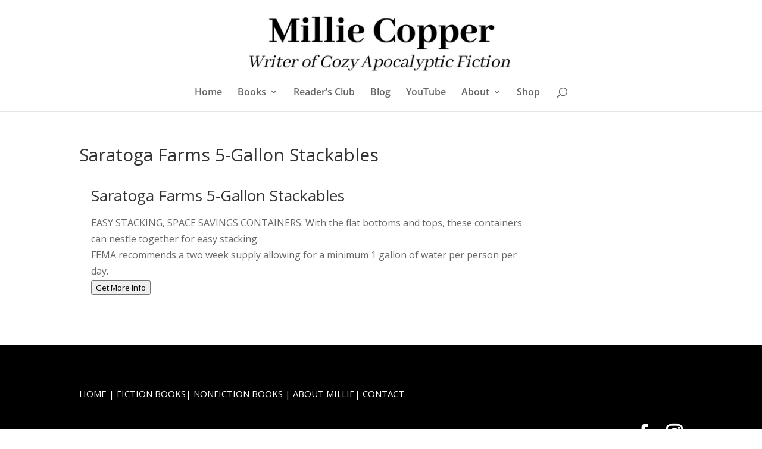

--- FILE ---
content_type: text/css
request_url: https://milliecopper.com/wp-content/plugins/simple-affiliate-link-pages//app/css/simple-affiliate-link-pages.css?ver=6.9
body_size: 25
content:
.affiliate-link-page {
    display: flex;
}

.type-affiliate-page .entry-header {
    display: none;
}

.affiliate-link-page h2 {
    margin-top: 0;
    margin-bottom: 10px;
}

.affiliate-link-page-image {
    flex: 1;
}

.affiliate-link-page-text {
    flex: 2;
    margin-left: 20px;

}

--- FILE ---
content_type: text/css;charset=UTF-8
request_url: https://milliecopper.com/wp-json/salp/v1/get_custom_css?ver=6.9
body_size: -118
content:
        .affiliate-link-page-testimonial {

		/* Remove first and last line to uncomment. Example:
color: black;
*/        }

		

--- FILE ---
content_type: text/css
request_url: https://milliecopper.com/wp-content/et-cache/global/et-divi-customizer-global.min.css?ver=1767622255
body_size: 1505
content:
body,.et_pb_column_1_2 .et_quote_content blockquote cite,.et_pb_column_1_2 .et_link_content a.et_link_main_url,.et_pb_column_1_3 .et_quote_content blockquote cite,.et_pb_column_3_8 .et_quote_content blockquote cite,.et_pb_column_1_4 .et_quote_content blockquote cite,.et_pb_blog_grid .et_quote_content blockquote cite,.et_pb_column_1_3 .et_link_content a.et_link_main_url,.et_pb_column_3_8 .et_link_content a.et_link_main_url,.et_pb_column_1_4 .et_link_content a.et_link_main_url,.et_pb_blog_grid .et_link_content a.et_link_main_url,body .et_pb_bg_layout_light .et_pb_post p,body .et_pb_bg_layout_dark .et_pb_post p{font-size:16px}.et_pb_slide_content,.et_pb_best_value{font-size:18px}#et_search_icon:hover,.mobile_menu_bar:before,.mobile_menu_bar:after,.et_toggle_slide_menu:after,.et-social-icon a:hover,.et_pb_sum,.et_pb_pricing li a,.et_pb_pricing_table_button,.et_overlay:before,.entry-summary p.price ins,.et_pb_member_social_links a:hover,.et_pb_widget li a:hover,.et_pb_filterable_portfolio .et_pb_portfolio_filters li a.active,.et_pb_filterable_portfolio .et_pb_portofolio_pagination ul li a.active,.et_pb_gallery .et_pb_gallery_pagination ul li a.active,.wp-pagenavi span.current,.wp-pagenavi a:hover,.nav-single a,.tagged_as a,.posted_in a{color:#22262d}.et_pb_contact_submit,.et_password_protected_form .et_submit_button,.et_pb_bg_layout_light .et_pb_newsletter_button,.comment-reply-link,.form-submit .et_pb_button,.et_pb_bg_layout_light .et_pb_promo_button,.et_pb_bg_layout_light .et_pb_more_button,.et_pb_contact p input[type="checkbox"]:checked+label i:before,.et_pb_bg_layout_light.et_pb_module.et_pb_button{color:#22262d}.footer-widget h4{color:#22262d}.et-search-form,.nav li ul,.et_mobile_menu,.footer-widget li:before,.et_pb_pricing li:before,blockquote{border-color:#22262d}.et_pb_counter_amount,.et_pb_featured_table .et_pb_pricing_heading,.et_quote_content,.et_link_content,.et_audio_content,.et_pb_post_slider.et_pb_bg_layout_dark,.et_slide_in_menu_container,.et_pb_contact p input[type="radio"]:checked+label i:before{background-color:#22262d}.container,.et_pb_row,.et_pb_slider .et_pb_container,.et_pb_fullwidth_section .et_pb_title_container,.et_pb_fullwidth_section .et_pb_title_featured_container,.et_pb_fullwidth_header:not(.et_pb_fullscreen) .et_pb_fullwidth_header_container{max-width:1014px}.et_boxed_layout #page-container,.et_boxed_layout.et_non_fixed_nav.et_transparent_nav #page-container #top-header,.et_boxed_layout.et_non_fixed_nav.et_transparent_nav #page-container #main-header,.et_fixed_nav.et_boxed_layout #page-container #top-header,.et_fixed_nav.et_boxed_layout #page-container #main-header,.et_boxed_layout #page-container .container,.et_boxed_layout #page-container .et_pb_row{max-width:1174px}a{color:#94a6bf}.et_secondary_nav_enabled #page-container #top-header{background-color:#22262d!important}#et-secondary-nav li ul{background-color:#22262d}#top-header,#top-header a,#et-secondary-nav li li a,#top-header .et-social-icon a:before{font-size:14px}#top-menu li a{font-size:16px}body.et_vertical_nav .container.et_search_form_container .et-search-form input{font-size:16px!important}#top-menu li.current-menu-ancestor>a,#top-menu li.current-menu-item>a,#top-menu li.current_page_item>a{color:#94a6bf}#main-footer{background-color:#000000}#main-footer .footer-widget h4,#main-footer .widget_block h1,#main-footer .widget_block h2,#main-footer .widget_block h3,#main-footer .widget_block h4,#main-footer .widget_block h5,#main-footer .widget_block h6{color:#ffffff}.footer-widget li:before{border-color:#ffffff}.footer-widget,.footer-widget li,.footer-widget li a,#footer-info{font-size:15px}.footer-widget .et_pb_widget div,.footer-widget .et_pb_widget ul,.footer-widget .et_pb_widget ol,.footer-widget .et_pb_widget label{line-height:0.8em}#footer-widgets .footer-widget li:before{top:3px}#et-footer-nav .bottom-nav li.current-menu-item a{color:#94a6bf}#footer-info,#footer-info a{color:#ffffff}#footer-bottom .et-social-icon a{font-size:28px}#footer-bottom .et-social-icon a{color:#ffffff}body .et_pb_button{background-color:#94a6bf;border-color:#94a6bf}body.et_pb_button_helper_class .et_pb_button,body.et_pb_button_helper_class .et_pb_module.et_pb_button{}body .et_pb_bg_layout_light.et_pb_button:hover,body .et_pb_bg_layout_light .et_pb_button:hover,body .et_pb_button:hover{background-color:#22262d;border-color:#22262d!important}@media only screen and (min-width:981px){.et_pb_section{padding:0% 0}.et_pb_fullwidth_section{padding:0}.et_pb_row{padding:0% 0}.et_header_style_left #et-top-navigation,.et_header_style_split #et-top-navigation{padding:72px 0 0 0}.et_header_style_left #et-top-navigation nav>ul>li>a,.et_header_style_split #et-top-navigation nav>ul>li>a{padding-bottom:72px}.et_header_style_split .centered-inline-logo-wrap{width:143px;margin:-143px 0}.et_header_style_split .centered-inline-logo-wrap #logo{max-height:143px}.et_pb_svg_logo.et_header_style_split .centered-inline-logo-wrap #logo{height:143px}.et_header_style_centered #top-menu>li>a{padding-bottom:26px}.et_header_style_slide #et-top-navigation,.et_header_style_fullscreen #et-top-navigation{padding:63px 0 63px 0!important}.et_header_style_centered #main-header .logo_container{height:143px}.et_header_style_centered #logo{max-height:100%}.et_pb_svg_logo.et_header_style_centered #logo{height:100%}.et_header_style_centered.et_hide_primary_logo #main-header:not(.et-fixed-header) .logo_container,.et_header_style_centered.et_hide_fixed_logo #main-header.et-fixed-header .logo_container{height:25.74px}.et_header_style_left .et-fixed-header #et-top-navigation,.et_header_style_split .et-fixed-header #et-top-navigation{padding:58px 0 0 0}.et_header_style_left .et-fixed-header #et-top-navigation nav>ul>li>a,.et_header_style_split .et-fixed-header #et-top-navigation nav>ul>li>a{padding-bottom:58px}.et_header_style_centered header#main-header.et-fixed-header .logo_container{height:115px}.et_header_style_split #main-header.et-fixed-header .centered-inline-logo-wrap{width:115px;margin:-115px 0}.et_header_style_split .et-fixed-header .centered-inline-logo-wrap #logo{max-height:115px}.et_pb_svg_logo.et_header_style_split .et-fixed-header .centered-inline-logo-wrap #logo{height:115px}.et_header_style_slide .et-fixed-header #et-top-navigation,.et_header_style_fullscreen .et-fixed-header #et-top-navigation{padding:49px 0 49px 0!important}.et_fixed_nav #page-container .et-fixed-header#top-header{background-color:#22262d!important}.et_fixed_nav #page-container .et-fixed-header#top-header #et-secondary-nav li ul{background-color:#22262d}.et-fixed-header #top-menu li.current-menu-ancestor>a,.et-fixed-header #top-menu li.current-menu-item>a,.et-fixed-header #top-menu li.current_page_item>a{color:#94a6bf!important}}@media only screen and (min-width:1267px){.et_pb_row{padding:0px 0}.et_pb_section{padding:0px 0}.single.et_pb_pagebuilder_layout.et_full_width_page .et_post_meta_wrapper{padding-top:0px}.et_pb_fullwidth_section{padding:0}}@media only screen and (max-width:980px){.et_pb_section{padding:0px 0}.et_pb_section.et_pb_fullwidth_section{padding:0}}@media only screen and (max-width:767px){body,.et_pb_column_1_2 .et_quote_content blockquote cite,.et_pb_column_1_2 .et_link_content a.et_link_main_url,.et_pb_column_1_3 .et_quote_content blockquote cite,.et_pb_column_3_8 .et_quote_content blockquote cite,.et_pb_column_1_4 .et_quote_content blockquote cite,.et_pb_blog_grid .et_quote_content blockquote cite,.et_pb_column_1_3 .et_link_content a.et_link_main_url,.et_pb_column_3_8 .et_link_content a.et_link_main_url,.et_pb_column_1_4 .et_link_content a.et_link_main_url,.et_pb_blog_grid .et_link_content a.et_link_main_url{font-size:16px}.et_pb_slider.et_pb_module .et_pb_slides .et_pb_slide_content,.et_pb_best_value{font-size:18px}.et_pb_row,.et_pb_column .et_pb_row_inner{padding:25px 0}}.lwp-hide-mobile-menu.et_pb_menu .et_pb_menu__menu,.lwp-hide-mobile-menu.et_pb_fullwidth_menu .et_pb_menu__menu{display:flex!important}.lwp-hide-mobile-menu .et_mobile_nav_menu{display:none}